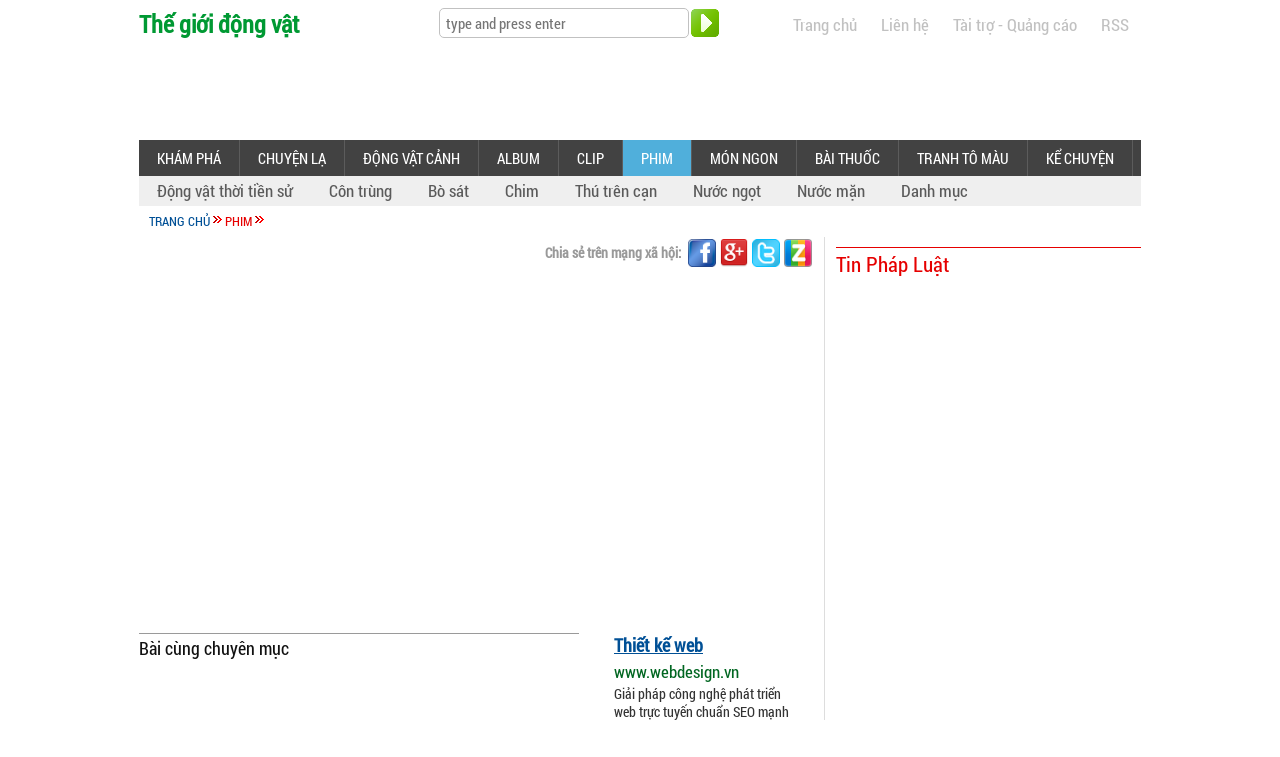

--- FILE ---
content_type: text/html; charset=UTF-8
request_url: http://thegioidongvat.jcapt.com/phim/thien-nhien-hoang-da-bi-an-kinh-hoang-ve-ca-sau-song-katuma_t12-c005-a3068-m10.html
body_size: 23331
content:
<!DOCTYPE html > <html xmlns="http://www.w3.org/1999/xhtml"> <head> <title>The gioi dong vat, dong vat hoang da</title><meta property="og:title" itemprop="headline"  content="The gioi dong vat, dong vat hoang da" /><link rel="shortcut icon" href="/dat/images/ciins.png"/><meta http-equiv="Content-Type" content="text/html; charset=utf-8" /><meta name="robots" content="INDEX,FOLLOW" /><meta itemprop="keywords" name="keywords" content="Su tu chau phi, Lon rung, Cho Ngao, Ran luc, Ca sau, Bo tot, Ga rung, Meo rung, Cho soi, chim ung,..." /><meta itemprop="description" property="og:description" name="description" content="Khám phá thế giới động vật, động vật hoang dã: Khủng long, Rắn chuông, Sư tử châu phi, Chó ngao, Đại bàng, Cá mập,..." /><meta name="viewport" content="width=device-width, initial-scale=1.0, user-scalable=yes" /><meta name="apple-mobile-web-app-capable" content="yes" /><meta name="generator" content="Comprehensive Integrated Information Network System (CIINS)"/><script type="text/javascript"  src="/modjs/f/jquery.js"></script><script type="text/javascript"  src="/modjs/f/f12.js"></script><script type="text/javascript"  src="/js/0_5.js"></script><link type="text/css" rel="stylesheet" href="/modcss/basic.css" /><link type="text/css" rel="stylesheet" href="/css/own/0_1.css" /><link type="text/css" rel="stylesheet" href="/css/own/0_3.css" /><link type="text/css" rel="stylesheet" href="/css/own/0_7.css" /><link type="text/css" rel="stylesheet" href="/css/0_5.css" id="ownercss" /> </head> <body> <div id="m140135806651096"></div><div id="m13996340808887"></div><div id="m139945137494762"><div class="content"><div id="m13994513787293" class="slot1002"><div id="m139947954056794" class="slot-toplogo"><div id="m13994795996737"><div class="logotop"><h1><a href="/" title="The gioi dong vat online"> Thế giới động vật </a></h1></div></div></div><div id="m139947936910582" class="slot-searchtop"><div id="m139947997969526" class="msearch"><form id="m139947998881756" method="get" action="/a/search_t15.html" class="searchbox"><input type="text" id="tbKeyword" maxLength="128" value="" name="q" placeholder="type and press enter" class="search-input"><input type="submit" id="bttSearch" value="" class="button"></form></div></div><div id="m139947936652123" class="slot-toptext"><div id="m139953027269330"><div class="top-conta"><ul><li class="first"><a href="/" title="The gioi dong vat -Trang chủ">Trang chủ</a></li><li><a href="/lien-he/" title="the gioi dong vat - lien he">Liên hệ</a></li><li><a href="/quang-cao/" title="the gioi dong vat - quang cao">Tài trợ - Quảng cáo</a></li><li><a href="/rss/" title="the gioi dong vat - rss">RSS</a></li></ul></div></div></div></div><div style="clear:both"></div><div id="m148518855290348s"><div id="m148518856561625s" class="slot1002"><div id="m148518599807476sc"><div id="m148518600485169sc"><script async src="//pagead2.googlesyndication.com/pagead/js/adsbygoogle.js" ></script><!-- ads-728x90 --><ins class="adsbygoogle"
     style="display:inline-block;width:728px;height:90px"
     data-ad-client="ca-pub-5391857811335805"
     data-ad-slot="6179823572"></ins><script >
(adsbygoogle = window.adsbygoogle || []).push({});
</script></div><div class="clearfix"></div></div><div class="clearfix"></div></div><div class="clearfix"></div></div><div class="clearfix"></div><div id="m139948443389469" class="slot-menucont"><div id="m13994848013662" class="slot-mainmenu"><div id="m139948483634132" class="main-menu"><ul id="m139948486912068" class="us-menu horizontal-menu"><li><a href="/kham-pha/">Khám phá</a></li><li><a href="/chuyen-la/">Chuyện lạ</a></li><li><a href="/dong-vat-canh/">Động vật cảnh</a></li><li><a href="/album/">Album</a></li><li><a href="/clip/">Clip</a></li><li class="current-menu-item"><a href="/phim/">Phim</a></li><li><a href="/mon-ngon/">Món ngon</a></li><li><a href="/bai-thuoc/">Bài thuốc</a></li><li><a href="/tranh-to-mau/">Tranh tô màu</a></li><li><a href="/ke-chuyen/">Kể chuyện</a></li></ul></div><div id="m139951993430468" class="sub-menu"><ul id="m139952029920440" class="us-menu horizontal-menu"><li><a href="/kham-pha/dong-vat-thoi-tien-su/">Động vật thời tiền sử</a></li><li><a href="/kham-pha/con-trung/">Côn trùng</a></li><li><a href="/kham-pha/bo-sat/">Bò sát</a></li><li><a href="/kham-pha/chim/">Chim</a></li><li><a href="/kham-pha/thu-tren-can/">Thú trên cạn</a></li><li><a href="/kham-pha/nuoc-ngot/">Nước ngọt</a></li><li><a href="/kham-pha/nuoc-man/">Nước mặn</a></li><li><a href="/kham-pha/danh-muc/">Danh mục</a></li></ul></div><div style="clear:both"></div><div id="m139952225249334" class="webdesign-navigator"><ul id="m139952227035011" class="navigator"><li><a href="/">Trang chủ</a></li><li class="current "><a href="/phim/">Phim</a></li></ul></div><div style="clear:both"></div></div><div style="clear:both"></div></div><div style="clear:both"></div></div></div><div id="m13996340517687"><div id="m139963458148172" class="slot-body"><div id="m139963458858533" class="sbody-left"><div id="m140109522924255"><div class="sharelinks"><span class="sharelinks-text">Chia sẻ trên mạng xã hội:</span><div class="sharebuttons-cls" id="sharebuttons">
		&nbsp;</div></div></div><div style="clear:both"></div><div id="m140049953994060" class="detailcont"><!--failed--></div><div style="clear:both"></div><div id="m139980175316153"><div id="m148518860433389s"><div id="m148518633586152sc"><div id="m148518634306299sc"><script async src="//pagead2.googlesyndication.com/pagead/js/adsbygoogle.js" ></script><!-- ads-336x280 --><ins class="adsbygoogle"
     style="display:inline-block;width:336px;height:280px"
     data-ad-client="ca-pub-5391857811335805"
     data-ad-slot="4842691177"></ins><script >
(adsbygoogle = window.adsbygoogle || []).push({});
</script></div><div class="clearfix"></div></div><div class="clearfix"></div></div><div class="clearfix"></div><div id="m140054762221754"><div id="m140054771312831" class="alltags_01"><!--failed--></div><div style="clear:both"></div><div id="m140109538798568"><div id="fb-root">
	&nbsp;</div><div class="fb-like" data-action="like" data-layout="standard" data-share="true" data-show-faces="true">
	&nbsp;</div></div><div style="clear:both"></div></div><div style="clear:both"></div><div id="m140054976981132"><div id="m140054978317278" class="sbl-featart"><div id="m14005505902484"><div id="m140055060807992" class="newstaggroup"><!--failed--></div><div style="clear:both"></div></div><div id="m140054988559699" class="sbd-artlist100"><h3 class=" header-post-title "><span>Bài cùng chuyên mục</span></h3><div id="m140054989436365" class="martlist01"><!--failed--></div><div style="clear:both"></div><div id="m140054989247680" class="martlist01"><!--failed--></div><div style="clear:both"></div></div></div><div id="m140054978110981" class="sbl-newart"><div id="m14005505234474"><div class="text-ads1"><h4><a href="http://www.webdesign.vn" target="_blank" title=" Thiet ke web - Web Design ">Thiết kế web </a></h4><p class="p-foads1">
		www.webdesign.vn</p><p class="p-foads2">
		Giải pháp công nghệ phát triển web trực tuyến chuẩn SEO mạnh nhất thế giới hiện nay...</p></div></div><div style="clear:both"></div><div id="m14005502889299"><!-- Quang cao 1 --><div class="html-dnwebdesign"><h4><a href="#" title="Đề nghị WebDesign.vn tư vấn thiết kế website lần đầu"> Tư vấn thiết kế website lần đầu</a></h4><h4><a href="#" title="Đề nghị WebDesign.vn tư vấn xây dựng lại website"> Tư vấn thiết kế lại website</a></h4><h4><a href="#" title="Đề nghị WebDesign.vn tư vấn SEO và quảng bá web"> Tư vấn SEO và Quảng bá web </a></h4><h4><a href="#" title="Đề nghị WebDesign.vn tư vấn quản trị và phát triển nội dung web"> Tư vấn phát triển nội dung website</a></h4><h4><a href="#" title="Đề nghị WebDesign.vn tư vấn lựa chọn phương thức truyền thông trực tuyến phù hợp"> Tư vấn truyền thông trực tuyến</a></h4><h4><a href="#" title="Đề nghị WebDesign.vn tư vấn lựa chọn phương thức tiếp thị trực tuyến phù hợp"> Tư vấn tiếp thị trực tuyến</a></h4><h4><a href="#" title="Đề nghị WebDesign.vn tư vấn lựa chọn phương thức kinh doanh trực tuyến phù hợp"> Tư vấn kinh doanh trực tuyến</a></h4><h4><a href="#" title="Đề nghị WebDesign.vn tư vấn đầu tư phát triển tài sản trực tuyến"> Tư vấn phát triển tài sản trực tuyến</a></h4></div></div><div style="clear:both"></div></div></div><div style="clear:both"></div><div id="m140054538297567"><h3 class=" header-post-title "><span></span></h3><div id="m140209684906598"><div id="fb-root">
	&nbsp;</div><div class="fb-comments" data-colorscheme="light" data-numposts="10" data-width="675" id="fb-comments">
	&nbsp;</div></div></div><div style="clear:both"></div></div></div><div id="m139963458642640" class="sbody-right"><div id="m140341722262725" class="sbd-artlist-right1 martlist01"><h3 class=" header-post-title "><a href="http://www.tinphapluat.com">Tin Pháp Luật</a></h3><!--failed--></div><div style="clear:both"></div><div id="m139964945800236"><div id="m148518620062876sc"><div id="m148518620664579sc"><script async src="//pagead2.googlesyndication.com/pagead/js/adsbygoogle.js" ></script><!-- ads-300x600 --><ins class="adsbygoogle"
     style="display:inline-block;width:300px;height:600px"
     data-ad-client="ca-pub-5391857811335805"
     data-ad-slot="7796157578"></ins><script >
(adsbygoogle = window.adsbygoogle || []).push({});
</script></div><div class="clearfix"></div></div><div class="clearfix"></div></div><div style="clear:both"></div><div id="m139967155715249"><div id="m139967161327624" class="u2s2-art default-list"><div class="list-inner"></div></div></div><div style="clear:both"></div><div id="m140020977960777"><div class="taggroup1"><div class="htagleft"><h2><a href="/su-tu_t15/" target="_blank" title=" Sư tử"> Sư tử </a></h2><h2><a href="/khung-long_t15/" target="_blank" title=" Khung long"> Khủng long </a></h2><h2><a href="/lon-rung_t15/" target="_blank" title=" Lợn rừng">Lợn rừng </a></h2><h2><a href="/nhim_t15/" target="_blank" title=" nhím">Nhím </a></h2><h2><a href="/ran-luc_t15/" target="_blank" title=" ran luc">Rắn lục </a></h2><h2><a href="/cua-dong_t15/" target="_blank" title=" cua dong">Cua đồng </a></h2><h2><a href="/lua-van_t15/" target="_blank" title=" lua van">Lừa vằn </a></h2><h2><a href="/ca-sau_t15/" target="_blank" title=" ca sau">Cá sấu </a></h2><h2><a href="/ran-chuong_t15/" target="_blank" title=" ran duoi chuong">Rắn chuông </a></h2><h2><a href="/khung-long-bao-chua_t15/" target="_blank" title=" Khủng long bạo chúa">Khủng long bạo chúa </a></h2><h2><a href="/tinh-tinh_t15/" target="_blank" title=" Tinh tinh">Tinh tinh </a></h2><h2><a href="/vuon_t15/" target="_blank" title=" Vuon">Vượn </a></h2><h2><a href="/khi_t15/" target="_blank" title=" Khi">Khỉ </a></h2><h2><a href="/ca-map_t15/" target="_blank" title=" Ca map">Cá mập </a></h2><h2><a href="/ech-xanh_t15/" target="_blank" title=" Ech xanh">Ếch xanh </a></h2><h2><a href="/ca-heo_t15/" target="_blank" title=" Ca heo">Cá heo </a></h2><h2><a href="/ca-ngua_t15/" target="_blank" title=" Ca ngua">Cá ngựa </a></h2><h2><a href="/ran-ho-mang_t15/" target="_blank" title=" Ran ho mang">Rắn hổ mang </a></h2><h2><a href="/ran-bien_t15/" target="_blank" title=" Ran bien">Rắn biển </a></h2><h2><a href="/linh-duong_t15/" target="_blank" title=" Linh Dương">Linh Dương </a></h2><h2><a href="/bao-chau-phi_t15/" target="_blank" title=" Bao chau phi">Báo Châu phi </a></h2><h2><a href="/rua-bien_t15/" target="_blank" title=" Rùa biển">Rùa Biển </a></h2><h2><a href="/chim-ung_t15/" target="_blank" title=" Chim ưng">Chim ưng </a></h2><h2><a href="/chau-chau_t15/" target="_blank" title=" Châu chấu">Châu chấu </a></h2><h2><a href="/qua_t15/" target="_blank" title=" Qua">Quạ </a></h2></div><div class="htagright"><h2><a href="/dong-vat-hoang-da_t15/" target="_blank" title=" Dong vat hoang da">Động vật hoang dã </a></h2><h2><a href="/meo-rung_t15/" target="_blank" title=" Meo rung">Mèo rừng </a></h2><h2><a href="/cho-ngao_t15/" target="_blank" title=" Cho ngao">Chó Ngao </a></h2><h2><a href="/cho-ngao-tay-tang_t15/" target="_blank" title=" Cho ngao tay tang">Chó ngao Tây Tạng </a></h2><h2><a href="/Gau-truc_t15/" target="_blank" title=" Gau truc">Gấu trúc </a></h2><h2><a href="/rai-ca_t15/" target="_blank" title=" Rai ca">Rái cá </a></h2><h2><a href="/ha-ma_t15/" target="_blank" title=" Hà Mã">Hà mã </a></h2><h2><a href="/te-giac_t15/" target="_blank" title=" Te giac">Tê giác </a></h2><h2><a href="/huou-cao-co_t15/" target="_blank" title=" Huou cao co">Hươu cao cổ </a></h2><h2><a href="/hai-cau_t15/" target="_blank" title=" Hai Cau">Hải cẩu </a></h2><h2><a href="/bo-ngua_t15/" target="_blank" title=" Bo ngua">Bọ ngựa </a></h2><h2><a href="/tac-ke-hoa_t15/" target="_blank" title=" Tắc kè hoa">Tắc kè hoa </a></h2><h2><a href="/su-tu-chau-phi_t15/" target="_blank" title=" Su tu Chau phi">Sư tử Châu Phi </a></h2><h2><a href="/quai-vat_t15/" target="_blank" title=" quai vat">Quái vật </a></h2><h2><a href="/vet_t15/" target="_blank" title=" Vet">Vẹt </a></h2><h2><a href="/ga-choi_t15/" target="_blank" title=" Ga choi">Gà chọi </a></h2><h2><a href="/cho_t15/" target="_blank" title=" Cho">Chó </a></h2><h2><a href="/ca-voi_t15/" target="_blank" title=" Ca voi">Cá voi </a></h2><h2><a href="/rua_t15/" target="_blank" title=" Rua">Rùa </a></h2><h2><a href="/lon-nanh-sung_t15/" target="_blank" title=" Lợn nanh sừng">Lợn nanh sừng </a></h2><h2><a href="/linh-cau_t15/" target="_blank" title=" Linh cau">Linh cẩu </a></h2><h2><a href="/cho-soi_t15/" target="_blank" title=" Chó sói">Chó sói </a></h2><h2><a href="/tran_t15/" target="_blank" title=" Tran">Trăn </a></h2><h2><a href="/than-lan_t15/" target="_blank" title=" Than lan">Thằn lằn </a></h2><h2><a href="/dai-bang_t15/" target="_blank" title=" Dai bang">Đại bàng </a></h2></div></div></div><div id="m140048529654084"><!-- Quang cao 1 --><div class="html-dnwebdesign"><h4><a href="#" title="Đề nghị WebDesign.vn tư vấn thiết kế website lần đầu"> Tư vấn thiết kế website lần đầu</a></h4><h4><a href="#" title="Đề nghị WebDesign.vn tư vấn xây dựng lại website"> Tư vấn thiết kế lại website</a></h4><h4><a href="#" title="Đề nghị WebDesign.vn tư vấn SEO và quảng bá web"> Tư vấn SEO và Quảng bá web </a></h4><h4><a href="#" title="Đề nghị WebDesign.vn tư vấn quản trị và phát triển nội dung web"> Tư vấn phát triển nội dung website</a></h4><h4><a href="#" title="Đề nghị WebDesign.vn tư vấn lựa chọn phương thức truyền thông trực tuyến phù hợp"> Tư vấn truyền thông trực tuyến</a></h4><h4><a href="#" title="Đề nghị WebDesign.vn tư vấn lựa chọn phương thức tiếp thị trực tuyến phù hợp"> Tư vấn tiếp thị trực tuyến</a></h4><h4><a href="#" title="Đề nghị WebDesign.vn tư vấn lựa chọn phương thức kinh doanh trực tuyến phù hợp"> Tư vấn kinh doanh trực tuyến</a></h4><h4><a href="#" title="Đề nghị WebDesign.vn tư vấn đầu tư phát triển tài sản trực tuyến"> Tư vấn phát triển tài sản trực tuyến</a></h4></div></div><div style="clear:both"></div><div id="m140049414115919" class="linktags1"><div id="m140049416293294" class="entry-meta-tag"><ul><span class="tags-title"><i class="fa fa-tags"></i></span><li><a href="http://www.phongthuy365.com" class="tag-link" target="_blank" title="phong thủy nhà ở, phong thuy văn phòng">Phong thủy 365 </a></li><li><a href="http://www.sangocongnghiep.vn" class="tag-link" target="_blank" title="Sàn gỗ đẹp, sàn gỗ công nghiệp">Sàn gỗ công nghiệp </a></li><li><a href="http://www.seedlink.vn" class="tag-link" target="_blank" title="trường nghệ thuật Seedlink, dạy piano, hát, các môn nghệ thuật">Dạy Piano </a></li><li><a href="http://www.maylocnuocgiadinh.com" class="tag-link" target="_blank" title="máy lọc nước RO, sửa máy lọc nước, thay lõi lọc nước">Máy lọc nước gia đình </a></li><li><a href="http://www.noithatgocaocap.com" class="tag-link" target="_blank" title="nội thất gỗ cao cấp, cửa gỗ, cầu thang gỗ">Nội thất gỗ cao cấp </a></li><li><a href="http://www.xaydung24.com" class="tag-link" target="_blank" title="xây dựng nhà mới, thiết kế nhà, sửa chữa nhà đẹp">Xây dựng 24 </a></li></ul></div></div><div style="clear:both"></div><div id="m14011140256194"><div id="fb-root"></div><div class="fb-like-box" data-href="https://www.facebook.com/kenhthegioidongvat1" data-colorscheme="light" data-show-faces="true" data-header="false" data-stream="false" data-show-border="true"></div></div><div style="clear:both"></div></div></div></div><div id="m140021726070423"><div id="m140021728397544" class="slot1002"><div id="m14002173550463"><div id="m148518599807476sc"><div id="m148518600485169sc"><script async src="//pagead2.googlesyndication.com/pagead/js/adsbygoogle.js" ></script><!-- ads-728x90 --><ins class="adsbygoogle"
     style="display:inline-block;width:728px;height:90px"
     data-ad-client="ca-pub-5391857811335805"
     data-ad-slot="6179823572"></ins><script >
(adsbygoogle = window.adsbygoogle || []).push({});
</script></div><div class="clearfix"></div></div><div class="clearfix"></div></div><div style="clear:both"></div><div id="m140025624537839" class="sub-menu"><ul id="m140025632652522" class="us-menu horizontal-menu"><li><a href="/kham-pha/">Khám phá</a></li><li><a href="/chuyen-la/">Chuyện lạ</a></li><li><a href="/dong-vat-canh/">Động vật cảnh</a></li><li><a href="/album/">Album</a></li><li><a href="/clip/">Clip</a></li><li class="current-menu-item"><a href="/phim/">Phim</a></li><li><a href="/mon-ngon/">Món ngon</a></li><li><a href="/bai-thuoc/">Bài thuốc</a></li><li><a href="/tranh-to-mau/">Tranh tô màu</a></li><li><a href="/ke-chuyen/">Kể chuyện</a></li></ul></div><div style="clear:both"></div><div id="m14002968225636"><div class="introfoot"><h1>
		Khám phá thế giới động vật, động vật hoang dã: Khủng long, Rắn chuông, Sư tử châu phi, Chó ngao, Đại bàng, Cá mập,...</h1></div><div align="center"><a href="/" title="The gioi dong vat -Trang chủ">Trang chủ</a>&nbsp; &nbsp;| &nbsp;&nbsp;<a href="/lien-he/" title="the gioi dong vat - lien he">Liên hệ</a>&nbsp; &nbsp;| &nbsp;&nbsp;<a href="/quang-cao/" title="the gioi dong vat - quang cao">Tài trợ - Quảng cáo</a> &nbsp; &nbsp;| &nbsp;&nbsp;<a href="/rss/" title="the gioi dong vat - rss">RSS</a></div></div><div style="clear:both"></div><div id="m140025660574397"><div class="sfc-1"><p class="sfc-cr">
		Copyright 2014 - &nbsp; <a href="/" title="the gioi dong vat"> thegioidongvat.net </a></p><p>
		Hotline: <span class="sfc-tel"> 0983 006 168 </span> &nbsp; | &nbsp; Email: thegioidongvat.net@gmail.com</p><p>
		Đề nghị đặt liên kết và ghi rõ nguồn &quot;Thế giới động vật .net &quot; khi bạn trích dẫn, đăng lại thông tin từ thegioidongvat.net.</p><p class="sfc-link"><a href="http://www.webdesign.vn" target="_blank" title="Thiet ke web, SEO web, Quan tri web">Thiết kế web </a> &nbsp; và phát triển bởi WebDesign.vn &nbsp; -&nbsp; Vận hành trên <a href="http://www.jcapt.com" target="_blank" title="He thong thong tin tich hop lien ket rong - CIINS">CIINS </a></p></div></div><div style="clear:both"></div></div></div><script>
$(document).ready(function(){
$("img[gal='true']").each(function(){
$(this).wrap("<a href='"+$(this).attr("src")+"' style='border:none' class='a_view_gallery_1234 gallery_1234' title='"+$(this).attr("alt")+"'></a>");
});
$(".a_view_gallery_1234").colorbox({rel:'gallery_1234', width:"80%",slideshow:true,transition:'fade'});
});
</script><script type="text/javascript" language="javascript">
function showart(link)
{

$.colorbox({iframe:true,href:$(link).attr("href"),innerWidth:"90%",innerHeight:'90%'});
return false;

}

$(document).ready(function(){
$("a[showart='true']").mousedown(function(e){
e.preventDefault();
showart(this);
return false;
})
});
</script><script type="text/javascript" >
var ShareButtons=[ {url:"http://www.facebook.com/sharer.php?u=", target:"blank", img:"http://khoanh.jcapt.com/img1/store/icons/facebook32.png", text:"Chia sẻ trên Facebook"}, {url:"https://plus.google.com/share?url=", target:"blank", img:"http://khoanh.jcapt.com/img1/store/icons/googleplus32.png", text:"Chia sẻ trên Google +"}, {url:"http://twitter.com/share?url=", target:"blank", img:"http://khoanh.jcapt.com/img1/store/icons/twitter32.png", text:"Chia sẻ trên Twitter"}, {url:"http://link.apps.zing.vn/pro/view/conn/share?u=", target:"blank", img:"http://khoanh.jcapt.com/img1/store/icons/zing32.png", text:"Chia sẻ trên Zing"}]; var html="",l=window.location.href; for(var i=0;i<ShareButtons.length;i++) { var o=ShareButtons[i]; if(o.url!="mailto:?") { html+='<a href="'+o.url+l+'"'+(o.target==""?"":' target="'+o.target+'" ')+' title="'+o.text+'"><img src="'+o.img+'" alt="'+o.text+'" /></a>'; } else { html+='<a href="'+o.url+'Subject='+o.Subject+'&Body='+o.Body+ ' '+l+'"'+(o.target==""?"":' target="'+o.target+'" ')+'><img src="'+o.img+'" alt="'+o.text+'" /></a>'; } }; if(html!="") $(".sharebuttons-cls").html(html);</script><script>(function(d, s, id) {
  var js, fjs = d.getElementsByTagName(s)[0];
  if (d.getElementById(id)) return;
  js = d.createElement(s); js.id = id;
  js.src = "//connect.facebook.net/en_US/sdk.js#xfbml=1&version=v2.0";
  fjs.parentNode.insertBefore(js, fjs);
$("#fb-comments").attr("data-href",window.location.href);
}(document, 'script', 'facebook-jssdk'));</script><script>(function(d, s, id) {
  var js, fjs = d.getElementsByTagName(s)[0];
  if (d.getElementById(id)) return;
  js = d.createElement(s); js.id = id;
  js.src = "//connect.facebook.net/en_US/sdk.js#xfbml=1&version=v2.0";
  fjs.parentNode.insertBefore(js, fjs);
$("#fb-comments").attr("data-href",window.location.href);
}(document, 'script', 'facebook-jssdk'));</script><script>(function(d, s, id) {
  var js, fjs = d.getElementsByTagName(s)[0];
  if (d.getElementById(id)) return;
  js = d.createElement(s); js.id = id;
  js.src = "//connect.facebook.net/vi_VN/sdk.js#xfbml=1&version=v2.0";
  fjs.parentNode.insertBefore(js, fjs);
}(document, 'script', 'facebook-jssdk'));</script>
<script type="text/javascript">
var gaJsHost = (("https:" == document.location.protocol) ? "https://ssl." : "http://www.");
document.write(unescape("%3Cscript src='" + gaJsHost + "google-analytics.com/ga.js' type='text/javascript'%3E%3C/script%3E"));</script>
<script type="text/javascript">try {var pageTracker = _gat._getTracker("UA-51303994-1");pageTracker._trackPageview();} catch(err) {}</script>
 </body> </html> 


--- FILE ---
content_type: text/html; charset=utf-8
request_url: https://www.google.com/recaptcha/api2/aframe
body_size: 256
content:
<!DOCTYPE HTML><html><head><meta http-equiv="content-type" content="text/html; charset=UTF-8"></head><body><script nonce="B1hg__Xutyddf5gAC0_ltQ">/** Anti-fraud and anti-abuse applications only. See google.com/recaptcha */ try{var clients={'sodar':'https://pagead2.googlesyndication.com/pagead/sodar?'};window.addEventListener("message",function(a){try{if(a.source===window.parent){var b=JSON.parse(a.data);var c=clients[b['id']];if(c){var d=document.createElement('img');d.src=c+b['params']+'&rc='+(localStorage.getItem("rc::a")?sessionStorage.getItem("rc::b"):"");window.document.body.appendChild(d);sessionStorage.setItem("rc::e",parseInt(sessionStorage.getItem("rc::e")||0)+1);localStorage.setItem("rc::h",'1768636339941');}}}catch(b){}});window.parent.postMessage("_grecaptcha_ready", "*");}catch(b){}</script></body></html>

--- FILE ---
content_type: text/css
request_url: http://thegioidongvat.jcapt.com/css/own/0_7.css
body_size: 5340
content:
@charset "utf-8";


/* 1. Reset CSS --- CIINS.COM - WEBDEDIGN.VN ---- */

html, body, div, span, iframe,blockquote, pre,
abbr, acronym, address, big, cite, code,
del, dfn, ins, kbd, q, s, samp,
small, strike, strong, sub, sup, tt, var,
center, dl, dt, dd, ol, ul, li,
fieldset, form, label, legend,
table, caption, tbody, tfoot, thead, tr, th, td,
article, aside, canvas, details, embed, 
figure, figcaption, footer, header, hgroup, 
menu, nav, output, ruby, section, summary,
time, mark, audio, video 
	{ margin: 0;
	  padding: 0;
	  border: 0;
	  vertical-align: baseline;}
	  
/* HTML5 display-role reset for older browsers */
article, aside, details, figcaption, figure, 
footer, header, hgroup, menu, nav, section 
{ display: block;}
audio,canvas,progress,video { display: inline-block;}
ol, ul {list-style: none;}
blockquote, q {	quotes: none;}
blockquote:before, blockquote:after,
q:before, q:after {	content: '';content: none;}
table {	border-collapse: collapse;	border-spacing: 0;}
input, select {vertical-align: middle;}

* {
  -webkit-box-sizing: border-box;
  -moz-box-sizing: border-box;
  box-sizing: border-box;
}
*:before,
*:after {
  -webkit-box-sizing: border-box;
  -moz-box-sizing: border-box;
  box-sizing: border-box;
}

/* 2. Clearfix --- CIINS.COM - WEBDEDIGN.VN ---- */

.clearfix {}
.clearfix:before, .clearfix:after { content: ""; display: table; }
	.clearfix:after { clear: both; }

/* 3. @Font  --- CIINS.COM - WEBDEDIGN.VN ---- */

@font-face {
  font-family: 'Roboto Condensed';
  font-style: normal;
  font-weight: 400;
  src: local('Roboto Condensed Regular'), local('RobotoCondensed-Regular'), url(/dat/modcss/Roboto-Condensed.woff) format('woff');
}


/* 4. Set Default --- CIINS.COM - WEBDEDIGN.VN ---- */

* { margin:0; padding:0; }

html 
{ font-family: 'Roboto Condensed'; ;
  -ms-text-size-adjust: 100%;
  -webkit-text-size-adjust: 100%; }
 
body { background:#fff; font-family:'Roboto Condensed';; font-weight:500; font-size:15px; color:#111; line-height:1.33; }

img { max-width:100%; height:auto; vertical-align:middle; margin:0; padding:2px; position:relative;}

p { margin:0 0 3px; padding:0;}

a, a > * 
	{color: #005096;
	text-decoration: none;outline:none;
	 transition: all 200ms ease-in 0s;}
	 
a:hover, a > *:hover {color: #E60000;text-decoration:none; }

a:active {outline:none;}

li { margin:0; padding:4px 0;}
li:last-child {border-bottom:none; border-right:none;}
li:first-child { border-left:none;}


h1, h2, h3, h4, h5, h6 { margin:0; padding:0; font-family: inherit; font-size:1.2em; font-weight: 500; line-height: 1.4; color: inherit;}


/* 5. Common CSS used --- CIINS.COM - WEBDEDIGN.VN ---- */

.boder-radius 
	{	border-radius: 5px;
		-moz-border-radius: 5px;
		-webkit-border-radius: 5px;
		-ms-border-radius: 5px;
		-o-border-radius: 5px;
		}

.box-shadow
	{	box-shadow: 1px 1px 2px 0px  #ccc;
	-moz-box-shadow: 1px 1px 2px 0px  #ccc;
	-webkit-box-shadow: 1px 1px 2px 0px  #ccc;
	-o-box-shadow: 1px 1px 2px 0px  #ccc;
	-ms-box-shadow: 1px 1px 2px 0px  #ccc;
	}

.text-shadow 
	{	text-shadow: -1px -1px #f5f5f5, 1px 1px #f5f5f5;}

/*END-----------------------------------------------------------------------------*/

/*------------I. HTML------------------------------ */

/* Html-toplogo*/
.logotop 	{ text-align:justify; padding-top:8px;}
.logotop h1  { margin:0; padding:0;}
.logotop h1 a { font-size:24px; text-decoration:none; color:#009933; font-weight:bold;}

.top-conta {margin-top:9px;}
.top-conta ul {float: right;padding: 0;border: 0;}
.top-conta li {display: inline;}
.top-conta li a { padding: 5px 12px; display: inline-block;font-size: 1.1em; color:#c1c1c1;}
.top-conta li a:hover { color:#E60000;}

/*Text-ads1----------*/
.text-ads1 { display:block;}
.text-ads1 h4 {font-size: 1.2em; color: #1e0fbe; font-weight: bold; margin: 0;line-height: 1.4em; text-decoration: underline;}
.text-ads1 p {margin: 2px 0 0;}
.p-foads1 {font-size:1.1em;line-height: 1.4em;color: #006621;}
.p-foads2 {font-size: 0.9em; line-height: 1.4em;color: #333;}

/*Tag Group --------------*/
.taggroup1 {overflow:hidden;background: url("/img1/store/icons/dot1x1.gif") repeat-y scroll 49% top transparent;}
.taggroup1 .htagleft {max-width:48%; float:left; padding:8px;}
.taggroup1 .htagright {max-width:48%; float:left; padding:8px; margin-left:10px; }
.htagleft h2, .htagright h2 { margin-bottom:5px; padding-bottom:5px; padding-left:10px;
                           background: url('http://thietkemau.jcapt.com/img1/store/icons/bullet-orange.png' )no-repeat left;
						   background-position: 0px 9px;}
.htagleft h2>a, .htagright h2>a { font-size:0.75em; line-height:1.35em; font-weight:normal; color:#555;}
.htagleft h2>a:hover , .htagright h2>a:hover { color:#e60000;}

/* Footer1-----------------*/
.sfc-1 {display: block; overflow: hidden;padding: 10px;text-align: center;}
.sfc-1 p {font-size: 0.9em;color: #333;line-height: 1.33em;margin-bottom: 4px;}
.sfc-link a {color: #111;text-decoration: underline;}
.sfc-link a:hover {color: #e60000;}

/*introfoot------------*/
.introfoot h1 { font-size:0.9em; color:d1d1d1; padding:5px; text-align:center;}

/*html-dnwebdesign----------------*/
.html-dnwebdesign {}
.html-dnwebdesign h4 { margin:0; padding:3px 0;}
.html-dnwebdesign h4 a { font-size:0.9em; color:#555; line-height:1.35em;}
.html-dnwebdesign h4 a:hover {color:#e60000;}

/* Tags May lien ket*/
.linktags1 a { font-size:0.9em; line-height:1.6em; padding-right:12px; color:#555;}
.linktags1 a:hover {color:#e60000;}
/* Cont-Gallery -------------*/
.cont-gallery { overflow:hidden; display:block;}
.cont-gallery li {margin-bottom:6px; padding-bottom6px;}
.cont-gallery li>img { vertical-align:middle; padding:3px; max-width:650px; }
.cont-gallery li>div { text-align:justify;}


/*------------I. SLOTS------------------------------ */

.slot1002 { width:1002px; margin:0 auto;}
.slot-toplogo { width:280px; float:left;}
.slot-searchtop { width:300px; float:left; margin:0 20px;padding-top:7px;}
.slot-toptext { width:370px; float:right;}
.slot-menucont {  margin-top:5px;}
.slot-mainmenu { width:1002px; margin:0 auto;}

.slot-body { width:1002px; margin:2px auto; overflow:hidden;background: url("/img1/store/icons/dot1x1.gif") repeat-y scroll 685px top transparent; }
.sbody-left { width:675px; float:left; overflow:hidden;}
.sbody-right { width:305px; float:right; overflow:hidden;}
.sbl-featart { width:460px; float:left; overflow:hidden;}
.sbl-newart { width:200px; float:right; overflow:hidden; }
.sbl-newart1 {overflow:hidden; height:370px;overflow-y: scroll;}
.sbl-newart1 h3 {margin-bottom:5px; color:#555; font-size:0.9em; font-weight:bold;letter-spacing:2px;}

.sbl-textads1 { margin-top:15px; margin-right:8px; padding:8px; background:#f1f1f1;}

.sbd-artlist-left { width:360px; float:left; overflow:hidden;}

.sbd-artlist-left1 h3 { margin-top:10px; margin-bottom:3px; padding-bottom:2px;padding-top:2px;  border-top:1px solid #e60000;}
.sbd-artlist-left1 h3 a { font-size:1.15em; color:#e60000; }

.sbd-artlist-right { width:280px; float:right; overflow:hidden;}

.sbd-artlist-right1 h3 { margin-top:10px; margin-bottom:3px; padding-bottom:2px;padding-top:2px;  border-top:1px solid #e60000;}
.sbd-artlist-right1 h3 a { font-size:1.15em; color:#e60000; }

.sbd-artlist100 {}
.sbd-artlist100 h3 { margin-top:10px; margin-bottom:3px; padding-bottom:2px;padding-top:2px;  border-top:1px solid #9a9a9a;}
.sbd-artlist100 h3 a { font-size:1.15em; color:#e60000; }


/*Search Form-------------------------*/
/*Search Form */
.msearch
	{	padding: 0 ;
		}
.msearch .searchbox {margin:0;}
.msearch .search-input
	{	background: #ffffff !important;
		color: #333333 !important;
		padding: 2px 6px;	
		font-family: 'Roboto Condensed';	
		font-size: 15px;
		width: 250px;
		margin: 0px;
		border: 1px solid #c1c1c1;
		height:30px;
		border-radius: 5px;
		-moz-border-radius: 5px;
		-webkit-border-radius: 5px;
		-ms-border-radius: 5px;
		-o-border-radius: 5px;
		}
.msearch .search-input:focus{outline:0}

.msearch .searchbox .button
	{
		height:32px;
		width: 32px;
		border: 0;
		Margin-left: 0px;
		cursor: pointer;
		background: url('/img1/store/icons/searchbt2.png') no-repeat ;
		}

/* MAIN-MENU-------------------------------------------------------------------------*/

.main-menu {
background: #424242;
float: left;
position: relative;
z-index: 30;
height:;
width: 100%;
}
.main-menu ul {
float: left;
list-style-type: none;
margin: 0px;
padding: 0px;
position: relative;
z-index: 99;
}
.main-menu ul li {
float: left;
padding: 0px;
margin: 0px;
position: relative;
}
.main-menu ul li a {
display: block;
padding: 7px 18px 7px 18px;
text-align: center;
font-size: 15px;
line-height: 22px;
color: #FFFFFF !important;
border-right: 1px solid #5c5c5c;
font-family: 'Roboto Condensed', sans-serif;
text-transform: uppercase;
}

.main-menu ul li a:hover, .main-menu li.current-cat > a,
.main-menu ul li.current-menu-ancestor,
.main-menu ul li.current_page_ancestor,
.main-menu ul > li.current-menu-item{
	background: #50AFDB;
	/* color: #FFFFFF !important; */
}

.main-menu ul li ul {
	display:none;
	position:absolute;
	padding:0;
	background: #F2F2F2;
	margin-top: 1px;
}

.main-menu ul li ul li {
	float:none;
	padding:0px;
	border-left:0px;
	border-right:0px;
}

/* MAIN MENU END-------------------------------*/

/*SUB MENU HOZ--------------------------------------------*/
.sub-menu 
{
background: #efefef;;
float: left;
position: relative;
z-index: 30;
height:;
width: 100%;
}

.sub-menu ul {
float: left;
list-style-type: none;
margin: 0px;
padding: 0px;
position: relative;
z-index: 99;
}
.sub-menu ul li {
float: left;
padding: 0px;
margin: 0px;
position: relative;
}
.sub-menu ul li a {
display: block;
padding: 4px 18px 4px 18px;
text-align: center;
font-size: 1.1em;
line-height: 22px;
border-right: 0px solid #5c5c5c;
font-family: 'Roboto Condensed', sans-serif;
color:#5a5a5a;
font-weight:;
}
.sub-menu ul li a:hover {color: #E60000;}
.sub-menu .current-menu-item a {color: #E60000;}

/*SUB MENU END--------------------------------------------*/

/* VII. NAVIGATOR MODULE ------------------------------------- */

.webdesign-navigator
		 {float:left;width:100%;}

.webdesign-navigator li 
  	{	float:left;	
  		padding:5px 12px 5px 3px;
		display:inline-block;
		background-image: url(/img1/store/icons/muiten1.gif);
		background-position: right 10px;
		background-repeat: no-repeat;	
   		position: relative;	
   		cursor: pointer; }

.webdesign-navigator li a
	{	font-size: 0.85em;
		font-weight: normal;
		text-transform: uppercase;
		}
.webdesign-navigator li a:hover
	{	text-decoration:underline;	}

.webdesign-navigator .current a
	{	color:#E60000;}
.webdesign-navigator li:first-child 
	{	padding-left:10px;	}



/* NAVIGATOR END ------------------------------------- */


/*DIEM TIN ---------------------------------------*/
.snews { margin-bottom:5px; padding:5px; border-bottom:1px dotted #ccc; overflow:hidden; } 
.s-title { margin-bottom:6px; overflow:hidden;}
.s-title h1 {font-size:1em; margin-right:2px; color:#999; display:inline; }
 .s-title h2 { margin-right:2px; display:inline; }
  .s-title h2 a {font-size:1.2em; color:#00008B; font-weight:bold;}
   .s-title h2 a:hover { color:#cd0000;} .s-title p {font-size:1em; color:#999; display:inline;}
    .s-desc { display:block; margin-bottom:3px; } 
    .s-image { float: left; max-width:120px; max-height:90px; margin-right:10px; vertical-align:middle; padding:2px; border:1px solid #ddd;}
     .s-suma { line-height:1.4em; margin-bottom:6px; text-align:justify;}
      .s-tags { display:block; margin-bottom:5px; }
       .s-tags h4 { margin-right: 1px; padding:2px 5px 4px; display:inline;}
        .s-tags h4:last-child { margin-right:0;}
         .s-tags h4:hover { background:#e5e5e5; border-radius: 5px; -moz-border-radius: 5px; -webkit-border-radius: 5px; -ms-border-radius: 5px; -o-border-radius: 5px;} 
         .s-tags h4 a { font-size:0.8em; color:#666; }
          .s-tags h4 a:hover { color:#00008B; text-decoration:underline;} 
          .s-viewd { float:right; margin-right:30px; padding:3px; width:65px; background:#ddd;text-align:center;
           border-radius: 10px; -moz-border-radius: 10px; -webkit-border-radius: 10px; -ms-border-radius: 10px; -o-border-radius: 10px;}
            .s-viewd a {font-size:0.8em; color:cd0000;} 
            .s-viewd a:hover { text-decoration:underline;}
             .s-viewd img { margin-left:2px; vertical-align:middle;}
   
   /*DIEM TIN END---------------------------------------*/  
   
    /*ALL MODULES ---------------------------------------*/  
    
    
  /* List bai home 1#n: 1= IMG + Title+Des; n=title............*/
.featart { display:block;}
.featart .first-art h2  { margin-top:2px; margin-bottom:2px;}
.featart .first-art h2 a { font-size:1.35em; line-height:1.3em; font-weight:500;}
.featart .first-art h2 a:hover {color:;}
.featart .first-art .thumbnail {   vertical-align:middle; border:none; max-width:460px; max-height:280px; }
.featart .summary { font-size:1.05em; margin-bottom:5px;color:#222;line-height:1.3em;}
    
 .featart .next-art { border-top:1px #c3c3c3 solid; padding-top:2px;}
.featart .next-art li {margin-left:12px; width:145px;float:left; }
.featart .next-art li:first-child { margin:0;}
.featart .next-art li h4 { margin-bottom:3px;}
.featart .next-art li h4 a { font-size:0.85em; font-weight:normal;color:#333;padding-left:0px;line-height:1.2em;}
.featart .next-art li h4 a:hover  {color:#E60000;} 
.featart .next-art li>a {display:block; height:91px;}
.featart .next-art .thumbnail { vertical-align:middle;max-width:145px; max-height:90px;}
    
    
/*List new art----------------------------*/
.newart { display:block; padding-right:5px;}
.newart li {border-bottom: 1px dotted #E1E1E1; margin-bottom: 5px; padding-bottom: 5px;}
.newart li:last-child { border-bottom:none;}
.newart li h2 { line-height:1.2em;}
.newart li h2 a { font-size:0.8em; line-height:1.2em; color:#555;}
.newart li h2 a:hover { color:#e60000;} 


/* Module Art List---------------------*/

.martlist {}
.martlist li {margin-bottom:5px;padding-bottom:5px;border-bottom: 1px dotted #e1e1e1;width: 100%;float: left;display: block;}
.martlist li:last-child {border:none;}
.martlist .thumbnail { vertical-align:middle; max-width:145px; max-height:90px; margin-right:10px; float:left;}
.martlist li>h2 { font-size:1.1em; margin:0; padding:0; line-height:1.35em;}
.martlist li>h2>a { font-size:1.1em; font-weight:normal;}
.martlist .summary { margin-top:2px; line-height:1.35em; text-align:justify;}
.martlist .more a { font-size:0.9em; color:#555; float:right; margin-top:1px;}
.martlist .more a:hover {color:#e60000;}    

.martlist .category { font-size:1.5em; text-transform:uppercase; color:#009900; font-weight:bold; line-height:1.5em; padding:5px 0;} 


/* Module Art List 01---------------------*/

.martlist01 {}
.martlist01 li {margin-bottom:4px;padding-bottom:4px;border-bottom: 1px dotted #e1e1e1;width: 100%;float: left;display: block;}
.martlist01 li:last-child {border:none;}
.martlist01 .thumbnail { vertical-align:middle; max-width:100px; max-height:65px; margin-right:10px; float:left;}
.martlist01 li>h2>a { font-size:1.02em; font-weight:normal;}
.martlist01 li>h2 { font-size:1.02em; margin:0; padding:0; line-height:1.35em;}   
   
   
  /* Module clip List ---------------------*/

.mclip01 {}
.mclip01 li { width:125px; float:left;  margin-right:10px;}
.mclip01 li:last-child {margin:0;} 
.mclip01 .thumbnail { vertical-align:middle; max-width:125px; max-height:80px; margin-bottom:2px;}
.mclip01 li>a { height:80px; display:block;}
.mclip01 li>h2 { font-size:0.9em; padding:0; line-height:1.3em; margin-top:1px; }
.mclip01 li>h2>a { font-size:0.9em; font-weight:normal;}


/* Trang chi tiết----------------*/
.detailcont {}
.detailcont .story h1 { font-size:1.7em; color:#006600; font-weight:bold; padding:5px 0 0 ; margin:0; line-height:1.6em;}
.detailcont .dateline { font-size:1em; color:#999; margin-bottom:10px; float:right; margin-right:10px;}
.detailcont .poster { margin-right:15px;}
.detailcont .detail {font-size:1.1em; line-height:1.4em; color:#222; text-align:justify;}
.detailcont .return { float:right; margin-right:15px; margin-top:15px; color:#e60000; font-weight:bold; padding-right:5px;}

/* Tags của bài*/
.alltags_01 a {font-size:0.9em; line-height:1.35em; color:#999; margin-right:12px;}
.alltags_01 a:hover { color:#e60000;}

/* list bài cùng tags--------*/
.newstaggroup {}
.newstaggroup li {margin-bottom:2px; padding-bottom:2px;}
.newstaggroup li>h2 {margin:0; padding:0;}
.newstaggroup li>h2>a { font-size:0.8em; font-weight:bold;}

    
      /*ALL MODULES END---------------------------------------*/  
      
      /* Searchlist */

.searchlist .navigator
			{	margin:5px 2px 15px;
				line-height:1.4em;
				font-size:1.1em;
				color:#999;}
.searchlist .navigator .keyword
			{	font-weight:bold;
				color:#cd0000;}
.searchlist .navigator .count
			{	font-size: 1.2em;
				font-weight:bold;
				color:#cd0000;}
.searchlist .searchlist_inner li.item-search
		{	padding: 10px 0px;
			border-bottom: 1px dotted #d1d1d1;
			width: 97%;
			float: left;
			display: block;}

.searchlist .searchlist_inner li.item-search:last-child
		{	border:none;}
.searchlist .searchlist_inner .item-search h2 a
		{ 	font-size: 1.15em;
			font-weight:;
			color:;
			line-height:1.5em;}
.searchlist .searchlist_inner .item-search h2 a:hover {color:#cd0000;}	
.searchlist .summary
			{	font-size:1.05em;
				line-height:1.4em;}
.searchlist .thumbnail {
vertical-align: 0;
border: 1px solid #ddd;
max-width: 120px;
max-height: 120px;
margin-right: 8px;
margin-bottom: 2px;
padding: 1px;
float: left;
}
/* Searchlist end*/

/* search pager*/

.searchpager .navigation .paginator-page 
		{	
			margin:10px 2px 10px 0px;
			display:inline;
			float:left;
			
			}
.searchpager .navigation .paginator-page :hover
		{	background: #009933;
			color:#fff;
			font-weight:bold;
			line-height: 24px;}

.searchpager .navigation .paginator-page .act a 
		{	background:#009933;}
		
		
		
.searchpager .navigation .paginator-page  a
		{	padding:5px 10px;
			background:#f5f5f5;
			border:1px solid #ddd;
			font-size:14px;
			font-family:Verdana, Arial, Helvetica, sans-serif;
			font-weight:bold;
			color:#333;
			border-radius: 5px;
		-moz-border-radius: 5px;
		-webkit-border-radius: 5px;
		-ms-border-radius: 5px;
		-o-border-radius: 5px;
			}
.searchpager .navigation .paginator-page  a:hover
		{	color:#f5f5f5;}


/* Trang list kết quả Tags---------*/
.listtagpage {}
.listtagpage .navigator { font-size:1.1em; line-height:1.4em;margin-bottom:8px;}
.listtagpage .navigator .keyword { font-weight:bold; color:#009933;}
.listtagpage .navigator .count {font-size:1.3em; font-weight:bold; color:#e60000;}

.listtagpage .item { display:block; margin-bottom:8px; padding-bottom:8px; border-bottom:1px dotted #d1d1d1; width:100%; float:left; }
.listtagpage .item .thumbnail {vertical-align: middle;max-width: 145px;max-height: 90px;margin-right: 10px;float: left;}
.listtagpage .item h2 { margin:0; padding-bottom:2px; line-height:1.35em;}
.listtagpage .item h2>a {font-size: 1.1em;font-weight: normal;}
.listtagpage .item p { line-height:1.35em;}

.listtagpage .last { display:block; margin-bottom:8px; padding-bottom:8px; border-bottom:1px dotted #d1d1d1; width:100%; float:left; margin-bottom:20px; }
.listtagpage .last .thumbnail {vertical-align: middle;max-width: 145px;max-height: 90px;margin-right: 10px;float: left;}
.listtagpage .last h2 { margin:0; padding-bottom:2px; line-height:1.35em;}
.listtagpage .last h2>a {font-size: 1.1em;font-weight: normal;}
.listtagpage .last p { line-height:1.35em;}

/* phân trang list tags----------*/
.listtags-pager .usspaging {text-align: center;font-size: 1.1em; }
.listtags-pager .usspaging li {margin: 10px 2px 10px 0px;display: inline;float: left;}
.listtags-pager .usspaging li a { padding: 5px 10px;
background: #f5f5f5;
border: 1px solid #ddd;
font-size: 14px;
font-family: Verdana, Arial, Helvetica, sans-serif;
font-weight: bold;
color: #333;
border-radius: 5px;
-moz-border-radius: 5px;
-webkit-border-radius: 5px;
-ms-border-radius: 5px;
-o-border-radius: 5px;}

.listtags-pager .usspaging li a:hover {color: #f5f5f5;background: #009933;}




/* Share button */
#sharebuttons {float:right;}
#sharebuttons>a>img {height:32px; margin:0px;border:none;vertical-align: middle; }

.shareurl { float:right; font-size:0.75em; color:#999; font-weight:bold; margin-top:10px;margin-bottom:2px;} 

.sharelinks { float:right; font-size:0.95em; color:#999; font-weight:bold; display:inline-block;}
.sharelinks-text { margin-right:5px;position: relative;top: 7px; }

/* @ MEDIA ------------------------------------- */

.clip-desc { width: 640px; height:360px;}

@media screen and (min-width: 320px) and (max-width: 479px) 

{
.clip-desc { width: 350px; height:250px;}
}  

@media screen and (min-width: 480px) and (max-width: 1150px) 

{
.clip-desc{ width: 565px; height:315px;}
} 

--- FILE ---
content_type: text/css
request_url: http://thegioidongvat.jcapt.com/css/0_5.css
body_size: 1029
content:
.navigation{display:inline-block;padding-left:0;margin:20px 0;border-radius:4px;}.navigation>li{display:inline;}.navigation>li>a, .navigation>li>span{position:relative;float:left;padding:6px 12px;line-height:1.42857143;text-decoration:none;color:#428bca;background-color:#ffffff;border:1px solid #dddddd;margin-left:-1px;}.navigation>li:first-child>a, .navigation>li:first-child>span{margin-left:0;border-bottom-left-radius:4px;border-top-left-radius:4px;}.navigation>li:last-child>a, .navigation>li:last-child>span{border-bottom-right-radius:4px;border-top-right-radius:4px;}.navigation>li>a:hover, .navigation>li>span:hover, .navigation>li>a:focus, .navigation>li>span:focus{color:#2a6496;background-color:#eeeeee;border-color:#dddddd;}.navigation> .active>a, .navigation> .active>span, .navigation> .active>a:hover, .navigation> .active>span:hover, .navigation> .active>a:focus, .navigation> .active>span:focus{z-index:2;color:#ffffff;background-color:#428bca;border-color:#428bca;cursor:default;}.navigation> .disabled>span, .navigation> .disabled>span:hover, .navigation> .disabled>span:focus, .navigation> .disabled>a, .navigation> .disabled>a:hover, .navigation> .disabled>a:focus{color:#999999;background-color:#ffffff;border-color:#dddddd;cursor:not-allowed;}.navigation-lg>li>a, .navigation-lg>li>span{padding:10px 16px;font-size:18px;}.navigation-lg>li:first-child>a, .navigation-lg>li:first-child>span{border-bottom-left-radius:6px;border-top-left-radius:6px;}.navigation-lg>li:last-child>a, .navigation-lg>li:last-child>span{border-bottom-right-radius:6px;border-top-right-radius:6px;}.navigation-sm>li>a, .navigation-sm>li>span{padding:5px 10px;font-size:12px;}.navigation-sm>li:first-child>a, .navigation-sm>li:first-child>span{border-bottom-left-radius:3px;border-top-left-radius:3px;}.navigation-sm>li:last-child>a, .navigation-sm>li:last-child>span{border-bottom-right-radius:3px;border-top-right-radius:3px;}.us-menu li a{display:block}.horizontal-menu li{float:left}.vertical-menu{}.list-inner>div{overflow:hidden}.grid-list .list-inner>div{float:left;margin:0 10px;width:32%;display:block}.list-inner:after{content:".";display:block;clear:both;visibility:hidden;line-height:0;height:0;}div.navigation{text-align:center;margin-bottom:15px;font-size:12px;}div.navigation a{padding:7px 10px;line-height:24px;background-color:#f1f1f1;color:#333;margin-right:1px}div.navigation .current{font-weight:bold;background-color:#b01c1c;color:#fff;padding:7px 10px;line-height:24px;}div.navigation a:hover{background:none;background-color:#b01c1c;color:#fff;}ul.navigator_01{margin:0px;padding:0px;list-style-type:none}ul.navigator_01 li{display:inline;padding:0px 7px 0px 0px}.navigator_01 img.arrow{background:url("/modcss/images/icon-arrow.gif");width:10px;height:10px}#m140049953994060 {padding:10px 10px 0 0}#m139980175316153 {padding:0 10px 0 0}#m140054762221754 {margin:15px 0}#m14005505902484 {margin:0 20px 0 0}#m140054988559699 {margin:0 20px 0 0}#m14005505234474 {padding:10px 0 0 10px}#m14005502889299 {padding:10px 0 0 10px}#m140054538297567 {margin:15px 0}#m140048529654084 {margin:10px 0;padding:10px}#m140049414115919 {margin:10px 0;padding:10px}#m14011140256194 {margin:5px}#m14002173550463 {margin:25px 0 }#m140025624537839 {border-style:solid none;border-width:1px;border-color:#999999;padding:6px }#m14002968225636 {margin:8px 0 0}#m140025660574397 {margin:10px 0}